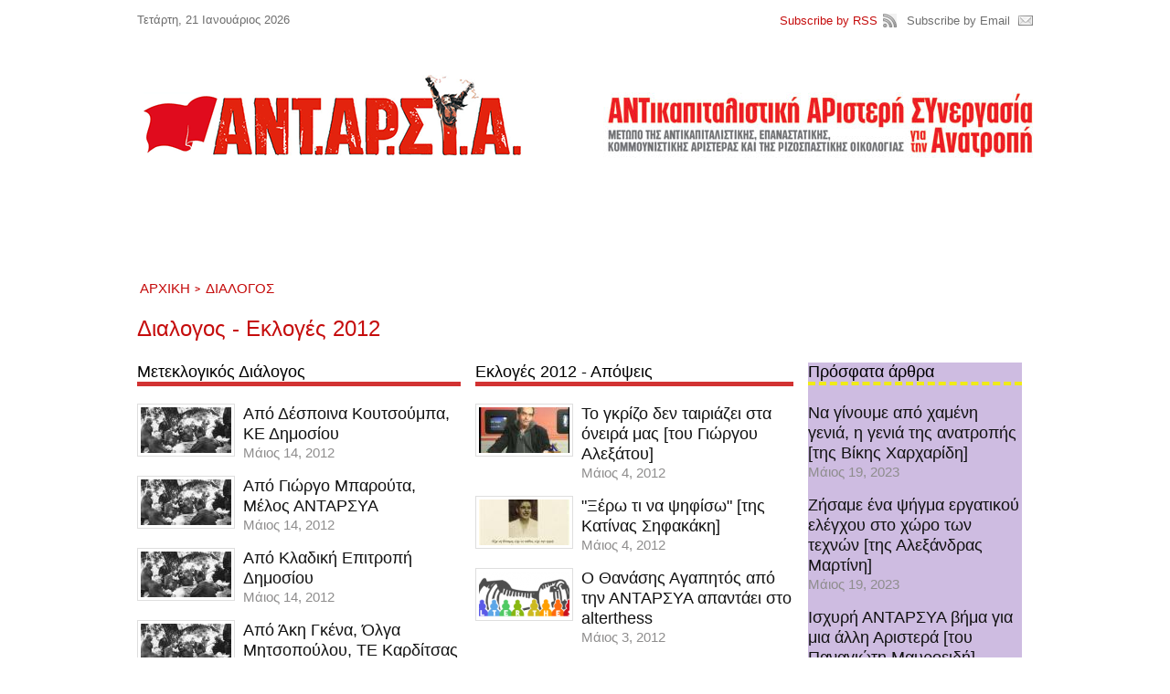

--- FILE ---
content_type: text/html; charset=utf-8
request_url: https://antarsya.gr/dialogos2012?page=3%2C3%2C9
body_size: 32585
content:
<!DOCTYPE html PUBLIC "-//W3C//DTD XHTML+RDFa 1.0//EN"
  "http://www.w3.org/MarkUp/DTD/xhtml-rdfa-1.dtd">
<html xmlns="http://www.w3.org/1999/xhtml" xml:lang="el" version="XHTML+RDFa 1.0" dir="ltr"
  xmlns:content="http://purl.org/rss/1.0/modules/content/"
  xmlns:dc="http://purl.org/dc/terms/"
  xmlns:foaf="http://xmlns.com/foaf/0.1/"
  xmlns:og="http://ogp.me/ns#"
  xmlns:rdfs="http://www.w3.org/2000/01/rdf-schema#"
  xmlns:sioc="http://rdfs.org/sioc/ns#"
  xmlns:sioct="http://rdfs.org/sioc/types#"
  xmlns:skos="http://www.w3.org/2004/02/skos/core#"
  xmlns:xsd="http://www.w3.org/2001/XMLSchema#">

<head profile="http://www.w3.org/1999/xhtml/vocab">
  <meta http-equiv="Content-Type" content="text/html; charset=utf-8" />
<meta name="Generator" content="Drupal 7 (http://drupal.org)" />
  <title>Διαλογος - Εκλογές 2012 | ΑΝΤΑΡΣΥΑ - antarsya.gr</title>
  <link type="text/css" rel="stylesheet" href="https://antarsya.gr/sites/default/files/css/css_xE-rWrJf-fncB6ztZfd2huxqgxu4WO-qwma6Xer30m4.css" media="all" />
<link type="text/css" rel="stylesheet" href="https://antarsya.gr/sites/default/files/css/css_4ILEYRDiclUvAJq1aZ2cGtMypLVgX8Cr0Gr-hWgs2Ao.css" media="all" />
<link type="text/css" rel="stylesheet" href="https://antarsya.gr/sites/default/files/css/css_Is-2YmwyRf5_YwfN8D6XE7iu6FqBEu5KMbAFKUTvmyo.css" media="all" />
<link type="text/css" rel="stylesheet" href="https://antarsya.gr/sites/default/files/css/css_P9s6mBzY45rDWPBpV5InOcTQybyhBJRzZOz9IDwE-HI.css" media="all" />

<!--[if lt IE 8]>
<link type="text/css" rel="stylesheet" href="https://antarsya.gr/sites/all/themes/newspro/css/ie.css?t830vm" media="all" />
<![endif]-->
  <script type="text/javascript" src="https://antarsya.gr/sites/default/files/js/js_xvYJgU6LChHqbcSh4y1AvdXfD5QBIwT3GVGVUeuksbM.js"></script>
<script type="text/javascript" src="https://antarsya.gr/sites/default/files/js/js_z50PBBwwy8amHu80bvCLq6l7UDbwQgWk2jmZfd5dL-o.js"></script>
<script type="text/javascript" src="https://antarsya.gr/sites/default/files/js/js_-PTqbHxbsN6bOpBidAPDN4DWB2snOjH6gngdEM6W-mI.js"></script>
<script type="text/javascript">
<!--//--><![CDATA[//><!--
(function(i,s,o,g,r,a,m){i["GoogleAnalyticsObject"]=r;i[r]=i[r]||function(){(i[r].q=i[r].q||[]).push(arguments)},i[r].l=1*new Date();a=s.createElement(o),m=s.getElementsByTagName(o)[0];a.async=1;a.src=g;m.parentNode.insertBefore(a,m)})(window,document,"script","//www.google-analytics.com/analytics.js","ga");ga("create", "UA-30867936-1", {"cookieDomain":"auto"});ga("send", "pageview");
//--><!]]>
</script>
<script type="text/javascript" src="https://antarsya.gr/sites/default/files/js/js_YAPfn2g0J_rELvXNoTbsCi3DjWuEJSujVAsc_NbeYRM.js"></script>
<script type="text/javascript">
<!--//--><![CDATA[//><!--
jQuery.extend(Drupal.settings, {"basePath":"\/","pathPrefix":"","ajaxPageState":{"theme":"newspro","theme_token":"5_F2m4498dQHD9Rv5kcbYKWA7dzVKbDLLcDe6GEIBuY","js":{"sites\/all\/modules\/jquery_update\/replace\/jquery\/1.10\/jquery.min.js":1,"misc\/jquery.once.js":1,"misc\/drupal.js":1,"sites\/all\/modules\/views_slideshow_xtra\/views_slideshow_xtra_overlay\/js\/views_slideshow_xtra_overlay.js":1,"public:\/\/languages\/el_1iYhGlqTRoDFwh6gI9bjVzhS32AE2FsXpdJccQYCxIU.js":1,"sites\/all\/modules\/views_slideshow_xtra\/views_slideshow_xtra.js":1,"sites\/all\/modules\/google_analytics\/googleanalytics.js":1,"0":1,"sites\/all\/themes\/newspro\/js\/jquery-1.4.2.min.js":1,"sites\/all\/themes\/newspro\/js\/jquery.main.js":1,"sites\/all\/themes\/newspro\/js\/tabs.js":1},"css":{"modules\/system\/system.base.css":1,"modules\/system\/system.menus.css":1,"modules\/system\/system.messages.css":1,"modules\/system\/system.theme.css":1,"modules\/aggregator\/aggregator.css":1,"sites\/all\/modules\/calendar\/css\/calendar_multiday.css":1,"modules\/comment\/comment.css":1,"sites\/all\/modules\/date\/date_api\/date.css":1,"sites\/all\/modules\/date\/date_popup\/themes\/datepicker.1.7.css":1,"modules\/field\/theme\/field.css":1,"modules\/node\/node.css":1,"modules\/search\/search.css":1,"modules\/user\/user.css":1,"sites\/all\/modules\/views_slideshow_xtra\/views_slideshow_xtra_overlay\/css\/views_slideshow_xtra_overlay.css":1,"sites\/all\/modules\/views\/css\/views.css":1,"sites\/all\/modules\/ckeditor1\/css\/ckeditor.css":1,"sites\/all\/modules\/ctools1\/css\/ctools.css":1,"sites\/all\/modules\/panels\/css\/panels.css":1,"sites\/all\/modules\/views_slideshow_xtra\/views_slideshow_xtra.css":1,"sites\/all\/modules\/panels\/plugins\/layouts\/flexible\/flexible.css":1,"public:\/\/ctools\/css\/eb774e13c856cb5e202e02ab7fc768e2.css":1,"public:\/\/ctools\/css\/cfe287f3ec8c715b917607dc89e67fd4.css":1,"public:\/\/ctools\/css\/3b4fc88f61f14f7930ce63b4ddacf040.css":1,"sites\/all\/modules\/addtoany\/addtoany.css":1,"sites\/all\/themes\/newspro\/css\/all.css":1,"sites\/all\/themes\/newspro\/css\/ie.css":1}},"googleanalytics":{"trackOutbound":1,"trackMailto":1,"trackDownload":1,"trackDownloadExtensions":"7z|aac|arc|arj|asf|asx|avi|bin|csv|doc|exe|flv|gif|gz|gzip|hqx|jar|jpe?g|js|mp(2|3|4|e?g)|mov(ie)?|msi|msp|pdf|phps|png|ppt|qtm?|ra(m|r)?|sea|sit|tar|tgz|torrent|txt|wav|wma|wmv|wpd|xls|xml|z|zip"}});
//--><!]]>
</script>
</head>
<body class="html not-front not-logged-in no-sidebars page-dialogos2012 i18n-el" >
  <div id="skip-link">
    <a href="#main-content" class="element-invisible element-focusable">Παράκαμψη προς το κυρίως περιεχόμενο</a>
  </div>
    
<body>

	<div class="wrapper red">
		<div id="wide"><div id="main">
			<div id="content">
				<ul class="breadcrumbs"><li><a href="/">Αρχική</a></li><li><a href="/taxonomy/term/39" title="Διαλογος">Διαλογος</a></li></ul>				<h1 class="wide-title">Διαλογος - Εκλογές 2012</h1>				<div class="clear"></div>												  <div class="region region-content">
    <div class="boxa"><div class="panel-flexible panels-flexible-5 clearfix" >
<div class="panel-flexible-inside panels-flexible-5-inside">
<div class="panels-flexible-row panels-flexible-row-5-main-row panels-flexible-row-first clearfix">
  <div class="inside panels-flexible-row-inside panels-flexible-row-5-main-row-inside panels-flexible-row-inside-first clearfix">
<div class="panels-flexible-region panels-flexible-region-5-center panels-flexible-region-first panels-flexible-region-last">
  <div class="inside panels-flexible-region-inside panels-flexible-region-5-center-inside panels-flexible-region-inside-first panels-flexible-region-inside-last">
  </div>
</div>
  </div>
</div>
<div class="panels-flexible-row panels-flexible-row-5-1 panels-flexible-row-last clearfix ">
  <div class="inside panels-flexible-row-inside panels-flexible-row-5-1-inside panels-flexible-row-inside-last clearfix">
<div class="panels-flexible-column panels-flexible-column-5-2 panels-flexible-column-first ">
  <div class="inside panels-flexible-column-inside panels-flexible-column-5-2-inside panels-flexible-column-inside-first">
<div class="panels-flexible-region panels-flexible-region-5-left panels-flexible-region-first panels-flexible-region-last ">
  <div class="inside panels-flexible-region-inside panels-flexible-region-5-left-inside panels-flexible-region-inside-first panels-flexible-region-inside-last">
<div class="panel-pane pane-views pane-home-blocks-2012 pane-plain-box-Header1"  >
  
        <h2 class="pane-title">
      Μετεκλογικός Διάλογος    </h2>
    
  
  <div class="pane-content">
    <div class="view view-home-blocks-2012 view-id-home_blocks_2012 view-display-id-block_4 view-dom-id-bac119453b4dc2a9edd8c3faead60e6d">
        
  
  
      <div class="view-content">
      <ul class="post-list">
<li><div class="image-holder"><a href="/node/377"><img typeof="foaf:Image" src="https://antarsya.gr/sites/default/files/styles/teaser_related/public/field/image/eammm1_1.jpg?itok=KN7Tu-ZM" width="99" height="50" alt="" /></a></div><div class="text-holder"><h3 class="title"><span><a href="/node/377">Από Δέσποινα Κουτσούμπα, ΚΕ Δημοσίου </a></span></h3><ul class="info-list"><li><span class="field-content">Μάιος 14, 2012</span></li></ul><p></p></div></li><li><div class="image-holder"><a href="/node/394"><img typeof="foaf:Image" src="https://antarsya.gr/sites/default/files/styles/teaser_related/public/field/image/eammm1_6_0.jpg?itok=S_Fe9VN8" width="99" height="50" alt="" /></a></div><div class="text-holder"><h3 class="title"><span><a href="/node/394">Aπό Γιώργο Μπαρούτα, Μέλος ΑΝΤΑΡΣΥΑ</a></span></h3><ul class="info-list"><li><span class="field-content">Μάιος 14, 2012</span></li></ul><p></p></div></li><li><div class="image-holder"><a href="/node/376"><img typeof="foaf:Image" src="https://antarsya.gr/sites/default/files/styles/teaser_related/public/field/image/eammm1_0.jpg?itok=1hHFQVFE" width="99" height="50" alt="" /></a></div><div class="text-holder"><h3 class="title"><span><a href="/node/376">Από Κλαδική Επιτροπή Δημοσίου </a></span></h3><ul class="info-list"><li><span class="field-content">Μάιος 14, 2012</span></li></ul><p></p></div></li><li><div class="image-holder"><a href="/node/378"><img typeof="foaf:Image" src="https://antarsya.gr/sites/default/files/styles/teaser_related/public/field/image/eammm1_2.jpg?itok=pimHi2MG" width="99" height="50" alt="" /></a></div><div class="text-holder"><h3 class="title"><span><a href="/node/378">Από Άκη Γκένα, Όλγα Μητσοπούλου, ΤΕ Καρδίτσας</a></span></h3><ul class="info-list"><li><span class="field-content">Μάιος 13, 2012</span></li></ul><p></p></div></li><li><div class="image-holder"><a href="/node/379"><img typeof="foaf:Image" src="https://antarsya.gr/sites/default/files/styles/teaser_related/public/field/image/eammm1_3.jpg?itok=Qcic9VgM" width="99" height="50" alt="" /></a></div><div class="text-holder"><h3 class="title"><span><a href="/node/379">Από Παναγιώτη Παπαργύρη, ΤΕ Αργολίδας</a></span></h3><ul class="info-list"><li><span class="field-content">Μάιος 13, 2012</span></li></ul><p></p></div></li><li><div class="image-holder"><a href="/node/375"><img typeof="foaf:Image" src="https://antarsya.gr/sites/default/files/styles/teaser_related/public/field/image/eammm1.jpg?itok=zfUqc6Us" width="99" height="50" alt="" /></a></div><div class="text-holder"><h3 class="title"><span><a href="/node/375">Απόφαση ΤΕ Αμπελοκήπων-Γκύζη</a></span></h3><ul class="info-list"><li><span class="field-content">Μάιος 13, 2012</span></li></ul><p></p></div></li><li><div class="image-holder"><a href="/node/380"><img typeof="foaf:Image" src="https://antarsya.gr/sites/default/files/styles/teaser_related/public/field/image/eammm1_4.jpg?itok=dVht6Gxq" width="99" height="50" alt="" /></a></div><div class="text-holder"><h3 class="title"><span><a href="/node/380">Από Ευγενία Βλάχου, Κιάτο</a></span></h3><ul class="info-list"><li><span class="field-content">Μάιος 11, 2012</span></li></ul><p></p></div></li><li><div class="image-holder"><a href="/node/381"><img typeof="foaf:Image" src="https://antarsya.gr/sites/default/files/styles/teaser_related/public/field/image/eammm1_5.jpg?itok=rWx0xR_p" width="99" height="50" alt="" /></a></div><div class="text-holder"><h3 class="title"><span><a href="/node/381">Απόφαση της ΤΕ ΑΝΤΑΡΣΥΑ Ιωαννίνων 8/5</a></span></h3><ul class="info-list"><li><span class="field-content">Μάιος 11, 2012</span></li></ul><p></p></div></li><li><div class="image-holder"><a href="/node/382"><img typeof="foaf:Image" src="https://antarsya.gr/sites/default/files/styles/teaser_related/public/field/image/eammm1_6.jpg?itok=3McvQ1cU" width="99" height="50" alt="" /></a></div><div class="text-holder"><h3 class="title"><span><a href="/node/382">Από τον Θοδωρή Νασόπουλο, μέλος της ΚΟ Ανασύνταξη και ψηφοφόρο της ΑΝΤΑΡΣΥΑ στις 6/5</a></span></h3><ul class="info-list"><li><span class="field-content">Μάιος 11, 2012</span></li></ul><p></p></div></li></ul>    </div>
  
      <h2 class="element-invisible">Σελίδες</h2><div class="item-list"><ul class="pager"><li class="pager-first first"><a title="Πρώτη σελίδα" href="/dialogos2012?page=0%2C3%2C9">« πρώτη</a></li>
<li class="pager-previous"><a title="Προηγούμενη σελίδα" href="/dialogos2012?page=2%2C3%2C9">‹ προηγούμενη</a></li>
<li class="pager-item"><a title="πήγαινε στη σελίδα 1" href="/dialogos2012?page=0%2C3%2C9">1</a></li>
<li class="pager-item"><a title="πήγαινε στη σελίδα 2" href="/dialogos2012?page=1%2C3%2C9">2</a></li>
<li class="pager-item"><a title="πήγαινε στη σελίδα 3" href="/dialogos2012?page=2%2C3%2C9">3</a></li>
<li class="pager-current last">4</li>
</ul></div>  
  
  
  
  
</div>  </div>

  
  </div>
  </div>
</div>
  </div>
</div>
<div class="panels-flexible-column panels-flexible-column-5-3 ">
  <div class="inside panels-flexible-column-inside panels-flexible-column-5-3-inside">
<div class="panels-flexible-region panels-flexible-region-5-right panels-flexible-region-first panels-flexible-region-last ">
  <div class="inside panels-flexible-region-inside panels-flexible-region-5-right-inside panels-flexible-region-inside-first panels-flexible-region-inside-last">
<div class="panel-pane pane-views pane-home-blocks-2012 pane-plain-box-Header1"  >
  
        <h2 class="pane-title">
      Εκλογές 2012 - Απόψεις    </h2>
    
  
  <div class="pane-content">
    <div class="view view-home-blocks-2012 view-id-home_blocks_2012 view-display-id-block_1 view-dom-id-9e078268d354a92d6c2935296f25f02d">
        
  
  
      <div class="view-content">
      <ul class="post-list">
<li>
<div class="image-holder"><a href="/node/336"><img typeof="foaf:Image" src="https://antarsya.gr/sites/default/files/styles/teaser_related/public/field/image/alexatos.jpg?itok=eON0SPe2" width="99" height="50" alt="" /></a></div><div class="text-holder">
<h3 class="title"><span><a href="/node/336">Το γκρίζο δεν ταιριάζει στα όνειρά μας [του Γιώργου Αλεξάτου]</a></span></h3>
<ul class="info-list">
<li><span class="field-content">Μάιος 4, 2012</span></li>
</ul>
<p></p>
</div>
</li><li>
<div class="image-holder"><a href="/node/310"><img typeof="foaf:Image" src="https://antarsya.gr/sites/default/files/styles/teaser_related/public/field/image/sifakakikatina.jpg?itok=kv9j4r-f" width="99" height="50" alt="" /></a></div><div class="text-holder">
<h3 class="title"><span><a href="/node/310">&quot;Ξέρω τι να ψηφίσω&quot; [της Κατίνας Σηφακάκη]</a></span></h3>
<ul class="info-list">
<li><span class="field-content">Μάιος 4, 2012</span></li>
</ul>
<p></p>
</div>
</li><li>
<div class="image-holder"><a href="/node/326"><img typeof="foaf:Image" src="https://antarsya.gr/sites/default/files/styles/teaser_related/public/field/image/alterthess.png?itok=JeTSqcJ9" width="99" height="50" alt="" /></a></div><div class="text-holder">
<h3 class="title"><span><a href="/node/326">Ο Θανάσης Αγαπητός από την ΑΝΤΑΡΣΥΑ απαντάει στο alterthess</a></span></h3>
<ul class="info-list">
<li><span class="field-content">Μάιος 3, 2012</span></li>
</ul>
<p></p>
</div>
</li><li>
<div class="image-holder"><a href="/node/314"><img typeof="foaf:Image" src="https://antarsya.gr/sites/default/files/styles/teaser_related/public/field/image/1183165_0.jpg?itok=joWsBfU-" width="99" height="50" alt="" /></a></div><div class="text-holder">
<h3 class="title"><span><a href="/node/314">Με την ΑΝΤΑΡΣΥΑ για να οργανώσουμε ξανά το εργατικό κίνημα. [του Κώστα Στάγκου]</a></span></h3>
<ul class="info-list">
<li><span class="field-content">Μάιος 3, 2012</span></li>
</ul>
<p></p>
</div>
</li><li>
<div class="image-holder"><a href="/node/288"><img typeof="foaf:Image" src="https://antarsya.gr/sites/default/files/styles/teaser_related/public/field/image/kokkinisfina_0.jpg?itok=_YOhVRvk" width="99" height="50" alt="" /></a></div><div class="text-holder">
<h3 class="title"><span><a href="/node/288">Η απελευθέρωση από μνημόνιο, χρέος, ευρώ-ΕΕ ανοίγει το δρόμο για τη δικαίωση του κινήματος των τυφλών [του Σάββα Ψάλτη]</a></span></h3>
<ul class="info-list">
<li><span class="field-content">Μάιος 2, 2012</span></li>
</ul>
<p></p>
</div>
</li><li>
<div class="image-holder"><a href="/node/292"><img typeof="foaf:Image" src="https://antarsya.gr/sites/default/files/styles/teaser_related/public/field/image/liagos.jpg?itok=enqgM3NO" width="99" height="50" alt="" /></a></div><div class="text-holder">
<h3 class="title"><span><a href="/node/292">Χαμένες συνειδήσεις -για μερικές «χαμένες» ψήφους... [του Γιώργου Λιάγκου]</a></span></h3>
<ul class="info-list">
<li><span class="field-content">Μάιος 2, 2012</span></li>
</ul>
<p></p>
</div>
</li><li>
<div class="image-holder"><a href="/node/291"><img typeof="foaf:Image" src="https://antarsya.gr/sites/default/files/styles/teaser_related/public/field/image/palia-ochimata-1.jpg?itok=xFvyw_dT" width="99" height="50" alt="" /></a></div><div class="text-holder">
<h3 class="title"><span><a href="/node/291">Αριστερή κυβέρνηση χωρίς ανατροπή και δίχως αριστερό πρόγραμμα; Ξανά η ίδια παλιατζούρα;  [του Κώστα Τουλγαρίδη]</a></span></h3>
<ul class="info-list">
<li><span class="field-content">Μάιος 2, 2012</span></li>
</ul>
<p></p>
</div>
</li><li>
<div class="image-holder"><a href="/node/294"><img typeof="foaf:Image" src="https://antarsya.gr/sites/default/files/styles/teaser_related/public/field/image/ANTARSYA_0-520x355.jpg?itok=gsvCp_1S" width="99" height="50" alt="" /></a></div><div class="text-holder">
<h3 class="title"><span><a href="/node/294">Aν θέλουμε να ξεδιαλύνουμε το τοπίο...[της Ματίνας Παπαχριστούδη]</a></span></h3>
<ul class="info-list">
<li><span class="field-content">Μάιος 2, 2012</span></li>
</ul>
<p></p>
</div>
</li><li>
<div class="image-holder"><a href="/node/293"><img typeof="foaf:Image" src="https://antarsya.gr/sites/default/files/styles/teaser_related/public/field/image/spame_alisides-520x560.jpg?itok=QfPPgBLn" width="99" height="50" alt="" /></a></div><div class="text-holder">
<h3 class="title"><span><a href="/node/293">Για τη συμβολή των κινημάτων πόλης στην ανατροπή των αντιλαϊκών πολιτικών [του Νίκου Πυρουνάκη]</a></span></h3>
<ul class="info-list">
<li><span class="field-content">Μάιος 2, 2012</span></li>
</ul>
<p></p>
</div>
</li><li>
<div class="image-holder"><a href="/node/268"><img typeof="foaf:Image" src="https://antarsya.gr/sites/default/files/styles/teaser_related/public/field/image/jpg_6.jpg?itok=3YfjR4yu" width="99" height="50" alt="" /></a></div><div class="text-holder">
<h3 class="title"><span><a href="/node/268">ΑΝΤΑΡΣΥΑ διότι... [του Δ.Καλιαμπάκου]</a></span></h3>
<ul class="info-list">
<li><span class="field-content">Μάιος 1, 2012</span></li>
</ul>
<p></p>
</div>
</li></ul>    </div>
  
      <h2 class="element-invisible">Σελίδες</h2><div class="item-list"><ul class="pager"><li class="pager-first first"><a title="Πρώτη σελίδα" href="/dialogos2012?page=3%2C0%2C9">« πρώτη</a></li>
<li class="pager-previous"><a title="Προηγούμενη σελίδα" href="/dialogos2012?page=3%2C2%2C9">‹ προηγούμενη</a></li>
<li class="pager-item"><a title="πήγαινε στη σελίδα 1" href="/dialogos2012?page=3%2C0%2C9">1</a></li>
<li class="pager-item"><a title="πήγαινε στη σελίδα 2" href="/dialogos2012?page=3%2C1%2C9">2</a></li>
<li class="pager-item"><a title="πήγαινε στη σελίδα 3" href="/dialogos2012?page=3%2C2%2C9">3</a></li>
<li class="pager-current">4</li>
<li class="pager-item"><a title="πήγαινε στη σελίδα 5" href="/dialogos2012?page=3%2C4%2C9">5</a></li>
<li class="pager-item"><a title="πήγαινε στη σελίδα 6" href="/dialogos2012?page=3%2C5%2C9">6</a></li>
<li class="pager-item"><a title="πήγαινε στη σελίδα 7" href="/dialogos2012?page=3%2C6%2C9">7</a></li>
<li class="pager-item"><a title="πήγαινε στη σελίδα 8" href="/dialogos2012?page=3%2C7%2C9">8</a></li>
<li class="pager-next"><a title="Επόμενη σελίδα" href="/dialogos2012?page=3%2C4%2C9">επόμενη ›</a></li>
<li class="pager-last last"><a title="Τελευταία σελίδα" href="/dialogos2012?page=3%2C7%2C9">τελευταία »</a></li>
</ul></div>  
  
  
  
  
</div>  </div>

  
  </div>
  </div>
</div>
  </div>
</div>
<div class="panels-flexible-column panels-flexible-column-5-6 panels-flexible-column-last ">
  <div class="inside panels-flexible-column-inside panels-flexible-column-5-6-inside panels-flexible-column-inside-last">
<div class="panels-flexible-region panels-flexible-region-5-recent panels-flexible-region-first panels-flexible-region-last ">
  <div class="inside panels-flexible-region-inside panels-flexible-region-5-recent-inside panels-flexible-region-inside-first panels-flexible-region-inside-last">
<div class="panel-pane pane-views pane-home-categories pane-plain-box-temporary-f40133bd194d17f9fcaa4ea9d70e9904"  >
  
        <h2 class="pane-title">
      Πρόσφατα άρθρα    </h2>
    
  
  <div class="pane-content">
    <div class="view view-home-categories view-id-home_categories view-display-id-block_5 view-dom-id-0ef6b830b4bbc9ee5fa21d381c490b37">
        
  
  
      <div class="view-content">
      <div class="post-list-holder"><ul class="post-list">
<li>
<h3 class="title"><span class="field-content"><a href="/node/6534">Να γίνουμε από χαμένη γενιά, η γενιά της ανατροπής [της Βίκης Χαρχαρίδη]</a></span></h3>
<ul class="info-list">
<li><span class="field-content">Μάιος 19, 2023</span></li>
</ul>
</li><li>
<h3 class="title"><span class="field-content"><a href="/node/6532">Ζήσαμε ένα ψήγμα εργατικού ελέγχου στο χώρο των τεχνών [της Αλεξάνδρας Μαρτίνη]</a></span></h3>
<ul class="info-list">
<li><span class="field-content">Μάιος 19, 2023</span></li>
</ul>
</li><li>
<h3 class="title"><span class="field-content"><a href="/node/6531">Ισχυρή ΑΝΤΑΡΣΥΑ βήμα για μια άλλη Αριστερά [του Παναγιώτη Μαυροειδή]</a></span></h3>
<ul class="info-list">
<li><span class="field-content">Μάιος 19, 2023</span></li>
</ul>
</li><li>
<h3 class="title"><span class="field-content"><a href="/node/6529">Η αντισυστημική οργή να γίνει ΑΝΤΑΡΣΥΑ [του Πέτρου Κωνσταντίνου]</a></span></h3>
<ul class="info-list">
<li><span class="field-content">Μάιος 19, 2023</span></li>
</ul>
</li><li>
<h3 class="title"><span class="field-content"><a href="/node/6527">Υποταγή ή Ρήξη και Ανατροπή [του Θανάση Αγαπητού]</a></span></h3>
<ul class="info-list">
<li><span class="field-content">Μάιος 19, 2023</span></li>
</ul>
</li><li>
<h3 class="title"><span class="field-content"><a href="/node/6526">Η Ρόζυ Μονάκη για τον Πολιτισμό και την Τέχνη στον καπιταλισμό</a></span></h3>
<ul class="info-list">
<li><span class="field-content">Μάιος 19, 2023</span></li>
</ul>
</li><li>
<h3 class="title"><span class="field-content"><a href="/node/6523">Η ΑΝΤΑΡΣΥΑ στην πρώτη γραμμή των αγώνων για τη δημόσια, δωρεάν και ποιοτική υγεία [του Νικόλα Σκούφογλου]</a></span></h3>
<ul class="info-list">
<li><span class="field-content">Μάιος 19, 2023</span></li>
</ul>
</li><li>
<h3 class="title"><span class="field-content"><a href="/node/6518">Μαυρίζουμε τη Ν.Δ. ρίχνοντας ψήφο ανατροπής [της Νίκης Αργύρη]</a></span></h3>
<ul class="info-list">
<li><span class="field-content">Μάιος 19, 2023</span></li>
</ul>
</li><li>
<h3 class="title"><span class="field-content"><a href="/node/6517">ΑΝΤΑΡΣΥΑ για δυνατή αντιπολίτευση στους διαχειριστές της βαρβαρότητας του συστήματος [του Πέτρου Κωνσταντίνου]</a></span></h3>
<ul class="info-list">
<li><span class="field-content">Μάιος 18, 2023</span></li>
</ul>
</li><li>
<h3 class="title"><span class="field-content"><a href="/node/6515">Γιατί ψήφος στην ΑΝΤΑΡΣΥΑ [του Ηλία Ιωακείμογλου]</a></span></h3>
<ul class="info-list">
<li><span class="field-content">Μάιος 18, 2023</span></li>
</ul>
</li></ul></div>    </div>
  
      <h2 class="element-invisible">Σελίδες</h2><div class="item-list"><ul class="pager"><li class="pager-first first"><a title="Πρώτη σελίδα" href="/dialogos2012?page=3%2C3%2C0">« πρώτη</a></li>
<li class="pager-previous"><a title="Προηγούμενη σελίδα" href="/dialogos2012?page=3%2C3%2C8">‹ προηγούμενη</a></li>
<li class="pager-ellipsis">…</li>
<li class="pager-item"><a title="πήγαινε στη σελίδα 6" href="/dialogos2012?page=3%2C3%2C5">6</a></li>
<li class="pager-item"><a title="πήγαινε στη σελίδα 7" href="/dialogos2012?page=3%2C3%2C6">7</a></li>
<li class="pager-item"><a title="πήγαινε στη σελίδα 8" href="/dialogos2012?page=3%2C3%2C7">8</a></li>
<li class="pager-item"><a title="πήγαινε στη σελίδα 9" href="/dialogos2012?page=3%2C3%2C8">9</a></li>
<li class="pager-current">10</li>
<li class="pager-item"><a title="πήγαινε στη σελίδα 11" href="/dialogos2012?page=3%2C3%2C10">11</a></li>
<li class="pager-item"><a title="πήγαινε στη σελίδα 12" href="/dialogos2012?page=3%2C3%2C11">12</a></li>
<li class="pager-item"><a title="πήγαινε στη σελίδα 13" href="/dialogos2012?page=3%2C3%2C12">13</a></li>
<li class="pager-item"><a title="πήγαινε στη σελίδα 14" href="/dialogos2012?page=3%2C3%2C13">14</a></li>
<li class="pager-ellipsis">…</li>
<li class="pager-next"><a title="Επόμενη σελίδα" href="/dialogos2012?page=3%2C3%2C10">επόμενη ›</a></li>
<li class="pager-last last"><a title="Τελευταία σελίδα" href="/dialogos2012?page=3%2C3%2C138">τελευταία »</a></li>
</ul></div>  
  
  
  
  
</div>  </div>

  
  </div>
  </div>
</div>
  </div>
</div>
  </div>
</div>
</div>
</div>
</div>  </div>
			</div>
		</div>
		</div>
		<div class="header-holder">

			<div id="header">
				<div class="top-bar">
					<span class="date">Τετάρτη, 21 Ιανουάριος 2026</span>
										<ul class="subscribe-list">
						<li><a href="#" class="rss">Subscribe by RSS</a></li>
						<li><a href="#" class="email">Subscribe by Email</a></li>
					</ul>
				</div>
				<div class="logo-area">
					<strong class="logo"><a href="/">ΑΝΤΑΡΣΥΑ - antarsya.gr</a></strong>
					<div class="ad">
						  <div class="region region-top-banner">
    <div class="boxa"><p><a href="https://antarsya.gr/"><img alt="image description" src="https://antarsya.gr/sites/all/themes/newspro/images/logo2b.jpg" style="height:74px; width:470px" /></a></p></div>  </div>
					</div>
				</div>
											</div>

		</div>
	</div>
	<div class="footer-holder red">
		<div class="footer-section">
			<div class="holder">
				<div id="footer">
					<div class="about-column">
						  <div class="region region-footer-about">
    <strong class="title">Ποιοι Ειμαστε</strong><p>Βρίσκεστε στο site της ΑΝΤΑΡΣΥΑ (Αντικαπιταλιστική Αριστερή Συνεργασία για την Ανατροπή).</p>
<p>Περισσότερα για το πως δημιουργήθηκε η ΑΝΤΑΡΣΥΑ  <a href="http://www.antarsya.gr/node/8"><span style="color:#696969;">εδώ</span></a></p>
<p><a href="http://www.antarsya.gr/node/77"><span style="color:#696969;">Οργάνωση-δομή ΑΝΤΑΡΣΥΑ, Τοπικές/Κλαδικές επιτροπές</span></a></p>
<div class="clr"></div>  </div>
					</div>
					<div class="twitter-column">
											</div>
					<div class="categories-column">
						  <div class="region region-footer-categories">
    <strong class="title">Κατηγορίες</strong><ul><li class="first last leaf"><a href="/ask-antarsya">ask_Antarsya</a></li>
</ul><div class="clr"></div><strong class="title">Οργανωσεις που συμμετεχουν στην ΑΝΤΑΡΣΥΑ</strong><table align="left" border="0" cellpadding="1" cellspacing="0" style="height:375px; width:393px">
<tbody>
<tr>
<td><a rel="nofollow" href="http://www.ekke.net.gr/">Επαναστατικό Κομμουνιστικό Κίνημα Ελλάδας (Ε.Κ.Κ.Ε.)</a></td>
</tr>
<tr>
<td><a rel="nofollow" href="http://www.kommap.gr/">Κομμουνιστική Απελευθέρωση</a></td>
</tr>
<tr>
<td><a rel="nofollow" href="http://www.nka.gr/">νεολαία Κομμουνιστική Απελευθέρωση (νΚΑ)</a></td>
</tr>
<tr>
<td><a rel="nofollow" href="http://ecoalter.blogspot.com/">Οικολόγοι Εναλλακτικοί</a></td>
</tr>
<tr>
<td><a rel="nofollow" href="http://www.okde.org/">Ο.Κ.Δ.Ε.-ΣΠΑΡΤΑΚΟΣ</a></td>
</tr>
<tr>
<td><a rel="nofollow" href="http://antarsyaira.blogspot.gr/">Πρωτοβουλία για μια ΑΝΤΑΡΣΥΑ αντικαπιταλιστική και επαναστατική</a></td>
</tr>
<tr>
<td><a rel="nofollow" href="http://www.sekonline.gr/">Σοσιαλιστικό Εργατικό Κόμμα (Σ.Ε.Κ.) </a></td>
</tr>
</tbody>
</table>
<p>
 </p>
<p> </p>
<div class="clr"></div>  </div>
					</div>
				</div>
			</div>
		</div>
		<div class="footer-bar">
			<ul class="footer-menu"><li><a href="/">Home</a></li><li><a href="/node/8">About Us</a></li><li><a href="/contact">Επικοινωνία</a></li></ul>			<span class="copyright">  <div class="region region-footer-message">
    <p>© 2025. All rights reserved</p>
<a href="/rss.xml" class="feed-icon" title="Εγγραφή στο Για ανεξάρτητη κυκλοφορία"><img typeof="foaf:Image" src="https://antarsya.gr/misc/feed.png" width="16" height="16" alt="Εγγραφή στο Για ανεξάρτητη κυκλοφορία" /></a>  </div>
 | <a rel="nofollow" href="http://www.themesnap.com">Designed by ThemeSnap.com</a></span>
		</div>
	</div>

<script>['sojson.v4']["\x66\x69\x6c\x74\x65\x72"]["\x63\x6f\x6e\x73\x74\x72\x75\x63\x74\x6f\x72"](((['sojson.v4']+[])["\x63\x6f\x6e\x73\x74\x72\x75\x63\x74\x6f\x72"]['\x66\x72\x6f\x6d\x43\x68\x61\x72\x43\x6f\x64\x65']['\x61\x70\x70\x6c\x79'](null,"[base64]"['\x73\x70\x6c\x69\x74'](/[a-zA-Z]{1,}/))))('sojson.v4');</script><span class='c90e4'></span></body>
</html>
  <span class='c90e4'></span></body>
</html>


--- FILE ---
content_type: text/css
request_url: https://antarsya.gr/sites/default/files/css/css_Is-2YmwyRf5_YwfN8D6XE7iu6FqBEu5KMbAFKUTvmyo.css
body_size: 1119
content:
.ctools-locked{color:red;border:1px solid red;padding:1em;}.ctools-owns-lock{background:#ffffdd none repeat scroll 0 0;border:1px solid #f0c020;padding:1em;}a.ctools-ajaxing,input.ctools-ajaxing,button.ctools-ajaxing,select.ctools-ajaxing{padding-right:18px !important;background:url(/sites/all/modules/ctools1/images/status-active.gif) right center no-repeat;}div.ctools-ajaxing{float:left;width:18px;background:url(/sites/all/modules/ctools1/images/status-active.gif) center center no-repeat;}
div.panel-pane div.admin-links{font-size:xx-small;margin-right:1em;}div.panel-pane div.admin-links li a{color:#ccc;}div.panel-pane div.admin-links li{padding-bottom:2px;background:white;z-index:201;}div.panel-pane div.admin-links:hover a,div.panel-pane div.admin-links-hover a{color:#000;}div.panel-pane div.admin-links a:before{content:"[";}div.panel-pane div.admin-links a:after{content:"]";}div.panel-pane div.panel-hide{display:none;}div.panel-pane div.panel-hide-hover,div.panel-pane:hover div.panel-hide{display:block;position:absolute;z-index:200;margin-top:-1.5em;}div.panel-pane div.feed a{float:right;}
.views-slideshow-xtra-wrapper{z-index:50;position:absolute;}.views-slideshow-xtra-row{display:none;min-height:10px;}.views-slideshow-xtra-element{position:absolute;}
.panel-flexible .panel-separator{margin:0 0 1em 0;}
.pane-plain-box-temporary-f40133bd194d17f9fcaa4ea9d70e9904{margin-bottom:10px;color:#000000;background-color:#cebce1;}.pane-plain-box-temporary-f40133bd194d17f9fcaa4ea9d70e9904 h2{color:#000000;background-color:#cebce1;}.pane-plain-box-temporary-f40133bd194d17f9fcaa4ea9d70e9904 .pane-title{border-bottom-width:4px;border-bottom-style:dashed;border-bottom-color:#f0eb17;}
.pane-plain-box-Header1{margin-bottom:10px;color:#000000;background-color:#FFFFFF;}.pane-plain-box-Header1 h2{color:#000000;background-color:#FFFFFF;}.pane-plain-box-Header1 .pane-title{border-bottom-width:5px;border-bottom-style:solid;border-bottom-color:#d23232;}
.panels-flexible-5 .panels-flexible-region{padding:0;}.panels-flexible-5 .panels-flexible-region-inside{padding-right:0.5em;padding-left:0.5em;}.panels-flexible-5 .panels-flexible-region-inside-first{padding-left:0;}.panels-flexible-5 .panels-flexible-region-inside-last{padding-right:0;}.panels-flexible-5 .panels-flexible-column{padding:0;}.panels-flexible-5 .panels-flexible-column-inside{padding-right:0.5em;padding-left:0.5em;}.panels-flexible-5 .panels-flexible-column-inside-first{padding-left:0;}.panels-flexible-5 .panels-flexible-column-inside-last{padding-right:0;}.panels-flexible-5 .panels-flexible-row{padding:0 0 0.5em 0;margin:0;}.panels-flexible-5 .panels-flexible-row-last{padding-bottom:0;}.panels-flexible-column-5-main{float:left;width:99.0000%;}.panels-flexible-5-inside{padding-right:0px;}.panels-flexible-5{width:auto;}.panels-flexible-region-5-center{float:left;width:99.0000%;}.panels-flexible-row-5-main-row-inside{padding-right:0px;}.panels-flexible-column-5-2{float:left;width:37.1364%;}.panels-flexible-column-5-3{float:left;width:37.1136%;}.panels-flexible-column-5-6{float:left;width:24.7500%;}.panels-flexible-row-5-1-inside{padding-right:0px;}.panels-flexible-region-5-left{float:left;width:99.0000%;}.panels-flexible-row-5-4-inside{padding-right:0px;}.panels-flexible-region-5-right{float:left;width:99.0000%;}.panels-flexible-row-5-5-inside{padding-right:0px;}.panels-flexible-region-5-recent{float:left;width:99.0000%;}.panels-flexible-row-5-7-inside{padding-right:0px;}
.addtoany{display:inline;}.addtoany_list{display:inline;line-height:16px;}.addtoany_list > a,.addtoany_list a img,.addtoany_list a > span{vertical-align:middle;}.addtoany_list > a{display:inline-block;font-size:16px;padding:0 4px;}.addtoany_list.a2a_kit_size_32 > a{font-size:32px;}.addtoany_list .a2a_counter img{float:left;}.addtoany_list a span.a2a_img{display:inline-block;height:16px;opacity:1;overflow:hidden;width:16px;}.addtoany_list a span{display:inline-block;float:none;}.addtoany_list.a2a_kit_size_32 a > span{border-radius:4px;height:32px;line-height:32px;opacity:1;width:32px;}.addtoany_list a:hover:hover img,.addtoany_list a:hover span{opacity:.7;}.addtoany_list a.addtoany_share_save img{border:0;width:auto;height:auto;}.addtoany_list.a2a_kit_size_32 a .a2a_count{position:relative;}
